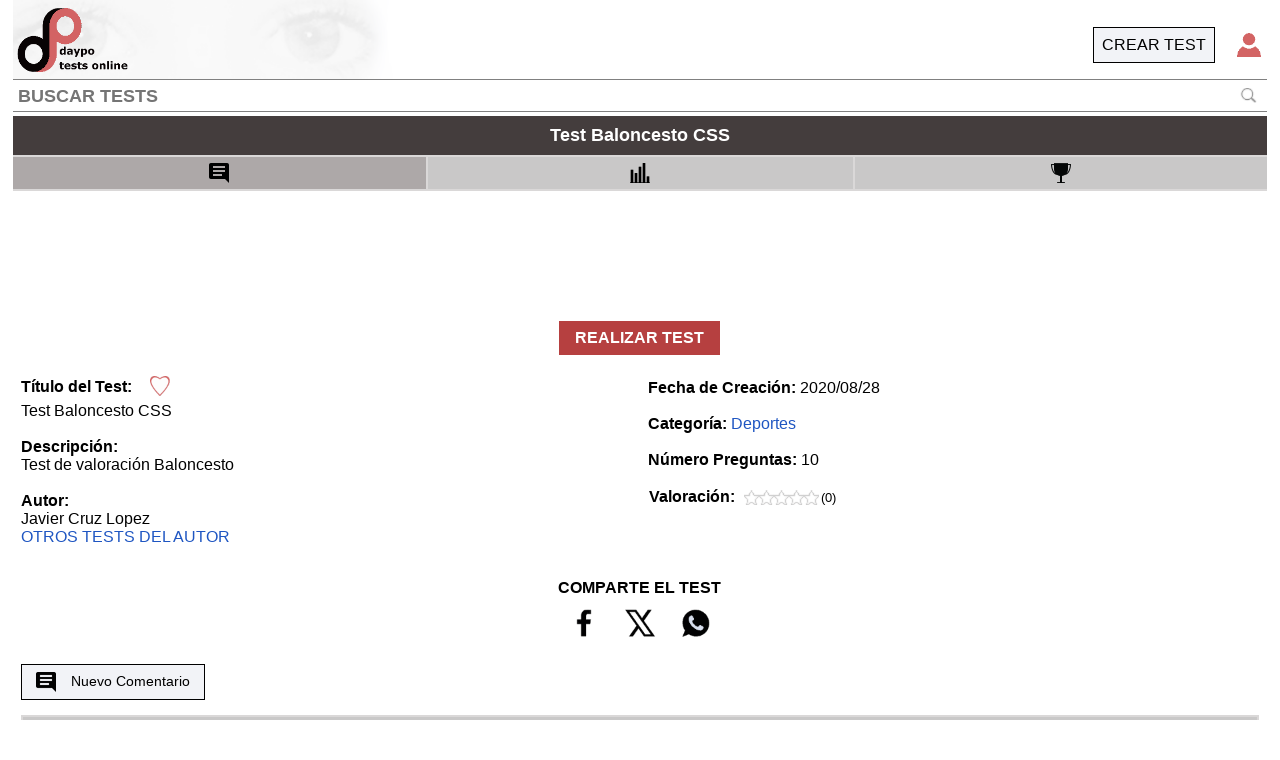

--- FILE ---
content_type: text/html; charset=UTF-8
request_url: https://www.daypo.com/baloncesto-css.html
body_size: 4558
content:
<!DOCTYPE html>
<HTML lang='es' class="h">
<HEAD>
<meta http-equiv=Content-Type content="text/html;charset=UTF-8">
<title>
Test baloncesto css</title>
<META NAME=description CONTENT="Test Baloncesto CSS Test de valoración Baloncesto. ¿En cuántos periodos se divide el partido de baloncesto?. 3 periodos. 4 periodos. 2.">
<link rel="canonical" href="https://www.daypo.com/baloncesto-css.html"><meta http-equiv="Cache-Control" content="no-cache">
<meta name=viewport content="width=device-width, initial-scale=1">
<script async src="https://cdn.fuseplatform.net/publift/tags/2/3979/fuse.js"></script>
<meta property=og:image content='https://static.daypo.com/images/daypo200.png'>
<link rel=stylesheet href='https://static.daypo.com/css/test7.css' type=text/css>
</HEAD>
<body id="tod" class='h' style='padding-Bottom:101px'>
<div id='print' class='sp pa oh bcw' style='z-index:6000'></div>
<div id='ven3' class='w pr h oh np'>
<script>
function $(b) {
return document.getElementById(b);
}
function getCurId() {
var b = window.location.hash;
if (!b) {
return ""
};
if (b == "#") {
return ""
} else {
return b
}
}
var curId = getCurId();
if ((curId != "#test") && (curId.substring(0, 2) != '#J')) {
$("ven3").style.display = "none"
}
id = document.cookie.search(/(^|;\s)id=/);
if (id!==-1){
id = Number(document.cookie.substring(id, id + 15).split('=')[1].split(";")[0]);
}else{
id=0;
}
</script>
<div class='bc6 cw wa oh pr np' style='height:5%;line-height:180%'>
<div class="w h oh pa">
<div id='tit' class="pl05 oh"></div>
</div>
<div class='pa h r0 t0 bc6 pr05'>
<div id='repet' class='fl blc0 h dn vat pl05 bc6'></div>
<div id="repen" style='color:cyan;' class='fl h pr05 dn vat'></div>
<div id='cie' class='fl h blc0 cp aic' onclick='mtest()'>
<img style='width:1.2em;height:1.2em' src='https://static.daypo.com/images/options2.png' alt='option'>
</div>
</div>
</div>
<div id='listacuestiones' class='np pa desin4' style='z-index:1500;height:95%'>
<div class="bc2 pr oh btc0 brc0 blc0" style='height:5%'>
<div class='pl05 pa l0' style='line-height:170%'>Cuestiones</div>
<div class="aic cp h pa r0 mr05" onclick='icoayuda()'><img class='db' style='height:1em' src="https://static.daypo.com/images/interrogante.png" alt='ayuda' title='Ayuda'></div>
</div>
<div id="lista" style="height:95%" class="l0 oya oxh bcw b"></div>
<div class='cp pa tac w2' onclick='f_sc()' style='height:20%;top:40%;left:-2em;background-color: rgba(172, 168, 153, .5);-webkit-clip-path:polygon(0 20%, 100% 0, 100% 100%,0 80%);clip-path: polygon(0 20%, 100% 0, 100% 100%,0 80%);'>
<div id='i_sc' class='w h desin2'></div>
<div id='d_sc' class='w h desin1'></div>
</div>
</div>
<div id='contralista' class='desin np' style='height:95%'>
<div id="datos" style='height:5%' class="pr wa brc0 blc0 btc0 bc2"></div>
<div id="conten1" class="wa pr05 pl05 pt05 oya oxh bc4 b vat pr" style='height:79%'>
<canvas id='inirota' class='pa' style='top:50%;left:50%;height:100px;width:100px;margin-top:-50px;margin-left:-50px'></canvas>
</div>
<div id="abajo" style="height:16%" class="wa pr oh bc2 brc0 blc0 bbc0"></div>
</div>
</div>
<div id="ven">
<div id='leftAd' class='pf t0 publii publi tac oh pt1 l0'>
    <div id='sidebar_lhsAd' data-fuse="sidebar_lhs"></div>
</div>
<div id='rightAd' class="pf t0 publid publi tac oh pt1 r0">
    <div id='sidebar_rhsAd' data-fuse="sidebar_rhs"></div>
</div><script>
if ((curId == "#test") || (curId.substring(0, 2) == '#J')) {
$("ven").style.display = "none";
var fontsize = (window.innerHeight || document.documentElement.clientHeight || document.body.clientHeight) / 37;
document.body.style.fontSize = fontsize + "px";
}
</script>
<div class='main'>
<header>
<div>
<a href='/'><img src='https://static.daypo.com/images/daypo150tb.png' alt='daypo'></a>
</div>
<div class='b1 pa r0'>
<div class='logo fr ml1' onclick="enviar('asps/login.php',['idu',483467],30)"><img id='logo' src='https://static.daypo.com/images/logt.png' style='width:1.5em;height:1.5em' alt='Login'></div>
<a class='fr' href='/crear.html'><div class='p05 but'>CREAR TEST</div></a>
</div>
<div>
<form class='hform' action='/buscar.php' method='get'>
<input  id='bus' type='text' placeholder='BUSCAR TESTS' name='t'>
<img class='lup' onclick='submit()' src='https://static.daypo.com/images/lup.png' alt="buscar.php">
</form>
</div>
</header><h1 class='titu' id='titu'>
Test Baloncesto CSS</h1>
<script>
if (curId == "#borrado") {
$("titu").innerHTML = "<span style='font-size:30px;color:#EC7063'>TEST BORRADO, QUIZÁS LE INTERESE:</span><br>" + $("titu").innerHTML
};
</script>
<table class='tb mb1'>
<tr>
<td id='info0' onclick="window.location.hash='#informacion';localiza()" class='tth tbor p05' style='width:33%;text-align:center'><img src='https://static.daypo.com/images/com.png' height='20' width="20" title='COMENTARIOS'><span class='pl1 val vam'>
COMENTARIOS</span></td>
<td id='info1' onclick="window.location.hash='#estadisticas';localiza()" class='tth tbor tac p05' style='width:34%'><img src='https://static.daypo.com/images/esta.png' height='20' width="20" title='ESTADÍSTICAS'><span class='pl1 val vam'>
ESTADÍSTICAS</span></td>
<td id='info2' onclick="window.location.hash='#records';localiza()" class='tth tbor tac p05' style='width:33%'>
<img src='https://static.daypo.com/images/rec.png' height='20' width="20" title='RÉCORDS'><span class='pl1 val vam'>
RÉCORDS</span>
</td>
</tr>
</table>
<div class='w aic oh' style='min-height: 102px;' id="centerAd">
<div id='headerAd' data-fuse='header'></div>
</div>
<div class='tac pr pb1 pt1'>
<div class="butR pt05 pb05 pl1 pr1" onclick="location.hash='test';localiza()">
REALIZAR TEST</div>
</div>
<div id="ven0" itemscope itemtype="https://schema.org/Game">
<script>
if ((curId == "#records") || (curId == "#estadisticas")) {
$("ven0").style.display = "none";
} else {
$('info0').style.backgroundColor = '#ada8a8';
}
</script>
<table class='col1 fl'>
<tr>
<td class='pl05'>
<span class='fwb'>Título del Test:</span>
<div class='dib logo ml05' onclick="enviar('asps/guardarfav.php',['id',id,'idt',492124],19)"><img id='cora' style='width:20px;height:20px;margin-top:-5px' src='https://static.daypo.com/images/bla.png' title='Test favorito' alt='Test favorito'></div>
<br>
<span itemprop="name">Test Baloncesto CSS</span><br><br>
<span class='fwb'>Descripción:</span><br>
<span itemprop="description">Test de valoración Baloncesto </span><br><br>
<div itemprop="author" itemscope itemtype="https://schema.org/Person" class='mb1'><span class='fwb'>Autor:</span><br>
<a  itemprop='url' href='https://www.daypo.com/autores.php?t=483467'><span itemprop='name'>Javier Cruz Lopez </span><br><div class='tu'>OTROS TESTS DEL AUTOR</div></a></div>
</td></tr></table>
<div class='col2 fl pl05 pt05'>
<span class='fwb'>Fecha de Creación:</span>
<span itemprop="dateCreated">2020/08/28</span>
<meta itemprop="dateModified" content='2020/08/28'><br>
<br><span class='fwb'>Categoría:</span>
<a class='cp tu' href='/cat.php?c=deportes'>Deportes</a><br><br>
<span class='fwb'>Número Preguntas: </span>
10<br><br>
<table><tr><td class='fwb pr05'>Valoración:</td><td><img style='width:15px;height:15px;margin-top:-2px' src='https://static.daypo.com/images/estrella3.png' alt=''><img style='width:15px;height:15px;margin-top:-2px' src='https://static.daypo.com/images/estrella3.png' alt=''><img style='width:15px;height:15px;margin-top:-2px' src='https://static.daypo.com/images/estrella3.png' alt=''><img style='width:15px;height:15px;margin-top:-2px' src='https://static.daypo.com/images/estrella3.png' alt=''><img style='width:15px;height:15px;margin-top:-2px' src='https://static.daypo.com/images/estrella3.png' alt=''></td><td><span class='fs08'>(0)</span></td></tr></table></div>
<div class='col3 fl tac fwb'>
<div class="pr mt1">
<div>
COMPARTE EL TEST</div>
<div>
<div class='logo dib' onclick='share(1)'><img style='width:40px;height:40px;' src='https://static.daypo.com/images/RS1N.png' title='Facebook' alt='Facebook'></div>
<div class='logo dib' onclick='share(2)'><img style='width:40px;height:40px;' src='https://static.daypo.com/images/RS4N.png' title='Twitter' alt='Twitter'></div>
<div class='logo dib' onclick='share(3)'><img style='width:40px;height:40px;' src='https://static.daypo.com/images/RS7N.png' title='Whatsapp' alt='Whatsapp'></div>
</div>
</div>
</div>
<div class='cb w'></div>
<div class="w pl05 pr05">
<div class="but pt05 pb05 pl1 pr1 mt1 ma fs09" onclick="enviar('asps/savecoment.php',['idc',0,'idt',492124],19)">
<img class='mr1' src='https://static.daypo.com/images/masp.png' height='20' width="20" title='Nuevo Comentario' alt='Nuevo Comentario'>Nuevo Comentario</div>
<table class='mt1 w fs09'>
<thead>
<tr>
<th class='tth'>Comentarios</th>
</tr>
</thead>
<tbody id='tb'><tr id="tpop"><td id="lpop" colspan="1" style="height:6em;text-align:center"><div class="dib b pt05 pb05 pl1 pr1">NO HAY REGISTROS</div></td></tr></tbody>
</table>
<div class='w fl tal ls pt1'><span class='fwb'>Temario:</span><br></div>
<table class='w tal' style='table-layout:fixed'>
<tr>
<td style='word-wrap:break-word' itemprop='text'>
<p>¿En cuántos periodos se divide el partido de baloncesto?. 3 periodos. 4 periodos. 2 periodos.</p><p>¿Cuanto tiempo dura un periodo para un partido de la NBA?. 10 minutos. 15 minutos. 20 minutos. 12 minutos.</p><p>Las medidas oficiales para un campo de baloncesto son: 15 metros de ancho por 28 metros de largo. 15 metros de largo por 28 metros de ancho. 30 metros de largo por 18 metros de ancho. 12 metros de ancho por 28 metros de largo.</p><p>El organismo administrativo a nivel mundial del baloncesto es: FIFA. NBA. FUNBALONCESTO. FIBA.</p><p>¿Cuantas faltas puede acumular un jugador durante un partido de baloncesto?. ILIMITADAS. 5. 4. 8.</p><p>¿A qué altura está el aro en un partido de baloncesto?. 2.23 Metros. 3.05 Metros. 3.55 Metros. 4 Metros.</p><p>El bloqueo en baloncesto es una acción: Ofensiva. Defensiva. De posesión. Articulación.</p><p>El numero de cambios para jugadores permitidos en un partido de baloncesto es: 8. 9. 3. Ilimitados.</p><p>¿Cuándo se origino el Baloncesto y dónde?. Estados Unidos en 1931. Estados Unidos en 1891. España en 1892. Rusia 1890.</p><p>Las conductas técnicas del baloncesto son: Pase - Lanzamiento - Bote. Pase - Regate - Conducción. Dribling - Pase - Remate. Pase - Conducción - Bote.</p></td>
</tr>
</table>
<div class='but mt1 mb1 pl05 pr05' onclick="enviar('asps/savedenuncia.php',['idd',492124,'idcat',1],19)">Denunciar Test</div>
</div>
</div>
<div id='ven1' style='min-height:1050px'>
<script>
if (id===0){
$('cora').src = 'https://static.daypo.com/images/corazon2.png';
}
if (curId != '#estadisticas') {
$('ven1').style.display = 'none'
}
</script>
</div>
<div id='ven2' style='min-height:500px'>
<script>
if (curId != '#records') {
$('ven2').style.display = 'none'
}
</script>
</div>
<div class='cb w h1'></div>
<div class="button-arriba"><a id="buttonTop">&#x25b2;</a></div>
<footer>
<div class='fl tac pl05 w'>
<a href='/blog.php' class='hv2 p05'>Blog</a> | <a href='/videotutoriales.html' class='hv2 p05'>VideoTutoriales</a> | <a href='/condiciones.html' class='hv2 p05'>Condiciones de Uso</a> | <a href='/privacy.html' class='hv2 p05'>Protección de datos</a> | <div class='hv2 p05 dib cp' onclick="consent()">Configuración Privacidad</div> | <div onclick="enviar('asps/enviacontacto.php',[],21)" class='hv2  p05 dib cp'>Contacto</div>	
</div>
<div class='fr tac p05 w'>
<a href='https://www.facebook.com/daypocom' class='hv2'><img loading="lazy" src="https://static.daypo.com/images/RS1.png" alt='Facebook' width='32' height='32'></a><a href='https://www.instagram.com/daypocom/' class='hv2'><img loading="lazy" src="https://static.daypo.com/images/RS2.png" alt='Instagram' width='32' height='32'></a><a href='https://twitter.com/daypo' class='hv2'><img loading="lazy" src="https://static.daypo.com/images/RS4W.png" alt='Twitter' width='32' height='32'></a><a href='https://www.youtube.com/daypo?sub_confirmation=1' class='hv2'><img loading="lazy" src="https://static.daypo.com/images/RS6.png" alt='Youtube' width='32' height='32'></a>
</div>
<div class='cb'></div>
</footer></div>
<script src='https://static.daypo.com/swf/modales7.js'></script>
<script>
var centerAd='header',
rightAd='sidebar_rhs',
leftAd='sidebar_lhs',
stickyAd='test_footer';
localiza();
</script>
</div>
<div id="pmadre" class="np aic b0 bcw dn">
<div class="pa aic sb cp" onclick="cSticky()">
<div class='r1'></div>
<div class='r2'></div>
</div>
</div>
<script id='jsi'>
function share(e) {
if (e == 1) {
window.open('https://www.facebook.com/sharer/sharer.php?u=https://www.daypo.com/baloncesto-css.html', 'Facebook', 'toolbar=0,status=0,height=450,width=650')
} else if (e == 2) {
window.open('https://x.com/intent/post?url=https://www.daypo.com/baloncesto-css.html', 'Twitter', 'toolbar=0,status=0,height=450,width=650')
} else {
window.open('https://api.whatsapp.com/send?text=https://www.daypo.com/baloncesto-css.html');
}
};
var pags = [1, 0, 0, 0],
esperaro = 0,
ntest = 492124,
nautor = 483467,
urljs1 = 'https://static.daypo.com/swf/test52.js?1',
urljs2 = '/jscripts/es21.js';
if ((curId != "#informacion") && (curId != '')) {
curId = ''
}
if (id !== 0) {
htmlR('asps/fav.php', "t="+ntest+"&id="+id, function () {
if (rXML.readyState == 4) {
tmp=Number(rXML.responseText)
$('cora').src = 'https://static.daypo.com/images/corazon'+tmp+'.png';
}
})
}
setInterval(localiza, 100);
</script>
</body>
</html>